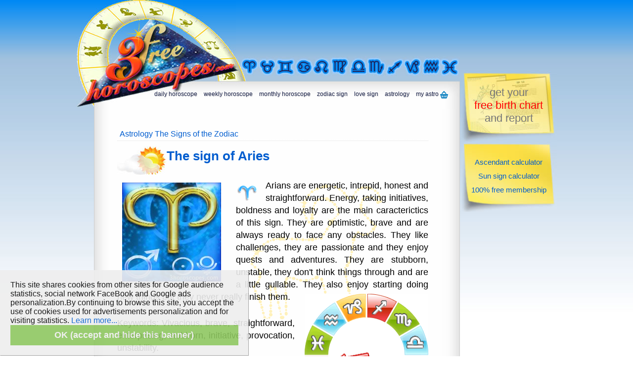

--- FILE ---
content_type: text/html;charset=iso-8859-1
request_url: http://www.3horoscopes.com/astrology-zodiac-sign-aries.html
body_size: 10013
content:
<!DOCTYPE HTML PUBLIC "-//W3C//DTD HTML 4.01 Transitional//EN" "http://www.w3.org/TR/html4/loose.dtd">
<html><!-- InstanceBegin template="/Templates/3horoscopes.com.dwt" codeOutsideHTMLIsLocked="false" -->
<head>
<!-- InstanceBeginEditable name="doctitle" -->
<title>Astrology zodiac sign Aries symbols astrological reading interpretation keywords</title>
<meta name="description" content="Free online 3 horoscopes, astrology of the zodiac sign: Aries. Reading andastrological interpretation of Aries. 100% free online astrology.">
<meta name="keywords" content="astrology aries, sign, zodiac, astro, aries, astrology, zodiacal, wheel, astral, symbol, symbolism, interpretation, reading, planet">
<meta name="copyright" content="Copyright (c) 2011-2026 3horoscopes.com ">
<link rel="canonical" href="https://www.3horoscopes.com/astrology-zodiac-sign-aries.html" />
<!-- InstanceEndEditable --> 
<meta http-equiv="Content-Type" content="text/html; charset=iso-8859-1" />
<meta name="viewport" content="width=970" />
<meta name="format-detection" content="telephone=no" />
<style type="text/css">
<!--
/* blank css */
html, body, div, span, applet, object, iframe,
h1, h2, h3, h4, h5, h6, p, blockquote, pre,
a, abbr, acronym, address, big, cite, code,
del, dfn, em, font, img, ins, kbd, q, s, samp,
small, strike, strong, sub, sup, tt, var,
dl, dt, dd, ol, ul, li,
fieldset, form, label, legend,
table, caption, tbody, tfoot, thead, tr, th, td {
	margin:0;
	border:0;
}
form { margin:0; }
table { border-spacing:0; }

body { font:12px Trebuchet MS, Tahoma, Helvetica, Arial; }

a:link { color:#005DCF; text-decoration:none;}
a:visited { color:#005DCF; text-decoration:none;}
a:hover { text-decoration:underline; color:#005DDF;}
a:active { text-decoration:underline; color:#f06;}

.T12 { font:12px Trebuchet MS, Tahoma, Verdana, Arial; }
.T13 { font:13px Trebuchet MS, Tahoma, Verdana, Arial; }
.T14 { font:14px Trebuchet MS, Tahoma, Verdana, Arial; }
.T14b { font:bold 14px Trebuchet MS, Tahoma, Arial Black, Verdana, Arial; }
.T15 { font:15px Trebuchet MS, Tahoma, Arial Black, Verdana, Arial; }
.Ta16 { font:bold 16px Tahoma, Verdana, Arial; }
.Ti   { font-style:italic;}
.TB   { font-weight:bold;}

.menuh { font:bold 18px Trebuchet MS, Arial, Helvetica, Verdana; text-align:left; color:#111; }
.menuh a:link { color:#111; text-decoration:none;}
.menuh a:visited { color:#444; text-decoration:none;}
.menuh a:hover { color:#000; text-decoration:underline;}

.nav { font:bold 14px Trebuchet MS, Arial, Helvetica, Verdana; text-align:left; color:#888; text-shadow:1px 1px 0 #e5e5e5; }
.nav a:link { color:#888; text-decoration:none;}
.nav a:visited { color:#888; text-decoration:none;}
.nav a:hover { color:#000; text-decoration:underline;}

.botom { font:bold 14px Trebuchet MS, Arial, Helvetica, Verdana; text-align:left; color:#333; }
.botom a:link { color:#333; text-decoration:none;}
.botom a:visited { color:#333; text-decoration:none;}
.botom a:hover { color:#000; text-decoration:underline;}

.mapho { cursor:pointer;}
.contenu {
	font:14px Lucida sans, Helvetica, Arial;
	text-align:left;
}
div.contenu {
	padding-top:10px; padding-bottom:8px;
	padding-left:32px; padding-right:64px;
	min-height:800px; max-width:775px;
}

.article {
	padding-left:0px; padding-top:10px; 
	font:16px Lucida sans, Helvetica, Arial;
	text-align:justify; line-height:22px;
}
div.article { text-align:justify; width:100%; }
.art2 { font-size:14px;  line-height:18px;}
a.arlk { color:#333; }

.comment { font:italic 12px Lucida sans, Helvetica, Arial; color:#999; line-height:16px; }
div.comment { padding-top:12px; }

.divr { float:right; clear:both; border:0; margin-left:20px; margin-top:6px; margin-bottom:4px; font:11px Arial; color:#555; text-align:center; }
.divl { float:left; clear:left; border:0; margin-right:20px; margin-top:6px; margin-bottom:4px; font:11px Arial; color:#555; text-align:center;  }
.imgr { float:right; margin:-5px;  padding-left:10px; }
.imgl { float:left; padding-right:10px; }
#pla { margin:-10px; margin-bottom:-9px;}
#mai { margin:-10px 2px -10px -9px; }
#out { border:1px outset #ddd; }

table.tnav { margin-top:50px; font:bold 18px Lucida sans, Helvetica, Arial; }
table.tnav a:link { color:#AACEE7; text-decoration:none;}
table.tnav a:visited { color:#AACEE7; text-decoration:none;}
table.tnav a:hover { text-decoration:underline; color:#005DCF;}
table.tnav a:active { text-decoration:underline; color:#f06;}

h1.titre {
	font:bold 26px Trebuchet MS, Tahoma, Arial Black, Arial;
	color:#0883E3;
	text-align:left; line-height:36px;
	padding:12px;
	padding-bottom:20px; padding-left:100px;
	background:url(images/_3horoscopes-sun.jpg) 0px +10px no-repeat;
}
h2.titre {
	font:bold 18px Trebuchet MS, Tahoma, Arial Black, Arial;
	color:#0883E3;
	text-align:left; line-height:28px;
	padding:12px;
	padding-top:24px;
	padding-bottom:8px; padding-left:64px;
	background:url(images/_3horoscopes-free.jpg) 0px +16px no-repeat;
	clear:left;
}
h3.titre {
	font:bold 14px Trebuchet MS, Tahoma, Arial Black, Arial;
	color:#0883E3;
	text-align:left; line-height:16px;
	padding-top:20px;
	padding-bottom:1px; padding-left:20px;
}

.entete {
	font: 16px Trebuchet MS, Tahoma, Arial Black, Arial;
	color:#0883E3;
	text-align:left; line-height:16px;
	padding:5px;
	border-bottom:1px dotted #ddd;
}

.red { color:red; }
#red { color:red; }
.gris { color:#b5b5b5; }

div.pub {
float:right; clear:both; 
width:338px; height:282px; 
font:10px Arial; 
background-color:#fff; 
margin-left:18px; margin-top:36px; margin-bottom:18px;
}

table.pit {
	width:196px; max-width:196px; height:143px; min-height:143px; 
	border:0; margin:0; padding:0;
	background:url(images/_3astrology1.jpg) no-repeat; 
	text-align:center; font:22px Trebuchet MS, Lucida sans, Helvetica, Arial; 
}

.pit td { vertical-align:middle; text-align:center; padding:4px; padding-left:14px; padding-right:12px; }
#pit2 {	background:url(images/_3astrology2.jpg) no-repeat; }
#pit3 {	background:url(images/_3astrology3.jpg) no-repeat;  font:16px Trebuchet MS, Lucida sans, Helvetica, Arial; }

/* entry */
.bte { 
 text-align:center; 
 font:12px Verdana, Helvetica, Arial; 
 background:url(http://www.3horoscopes.com/images/f_dgr_or_h900.jpg) repeat-x;
 border-radius:20px;
 padding:20px;
 margin:10px auto;
 box-shadow: 0 0 20px #222;
 border:1px outset #eee;
}

.tlogi { 
 padding-top:10px; padding-bottom:10px; text-align:left; 
 font:14px Trebuchet MS, Lucida Sans, Tahoma, Arial, Helvetica;
}
.tlogt { 
	font:bold 14px Trebuchet MS, Lucida Sans, Tahoma, Arial, Helvetica;
	background: -moz-linear-gradient(top, #55A7E9, #2C6095);
	background: -webkit-gradient(linear, center top, center bottom, from(#2C6095), to(#55A7E9));
	color:#FFFF00;
	background-color:#0066CC;
	padding-top:3px; padding-bottom:4px;
	-moz-border-radius:6px; -webkit-border-radius:6px; 
}

.cmmt { font:italic 11px Arial; color:#777; }

.clMnu { font:9px Trebuchet MS, Lucida sans, Helvetica, Arial; color:#999; }

.lin, .pwd, .ema { font:bold 15px Trebuchet MS, Lucida Sans, Tahoma, Arial, Helvetica; }
input.lin { border-radius:6px; box-shadow:0 4px 6px #888;  color:#0883E3; border:thin outset #0883E3; }

/* foot */
div.fout { 
	width:900px; max-width:900px; min-height:200px; 
	display:table;
	-moz-border-radius:10px; -webkit-border-radius:10px;
	box-shadow:inset 1px 1px 16px #ccc;
	background:#fcfcfc url(images/bb_fond.jpg) repeat-x;
	text-align:center;
	margin-top:16px;
}


.fbox {
	float:left;
	display:inline-block ;
	width:225px; max-width:225px;
	font:13px Trebuchet MS,Tahoma;
	text-shadow:-1px -1px 0 #eee, +1px +1px 0 #fff;
	color:#777;
	line-height:24px;
	text-align:left;
	border-collapse:collapse; 
}
.fbox a:link {		color:#777; text-decoration:none; }
.fbox a:visited {	color:#777; text-decoration:none; }
.fbox a:hover {		color:#0883E3; font-size:+1.05em; position: relative; top:-1px; left:-1px; -webkit-transition-duration:100ms; }
.fbox a:active {	color:#E31E30; font-size:+1.05em; position: relative; top: 1px; left: 1px; -webkit-transition-duration: 50ms; }

p.foutt { 
	text-align:left;
	padding-left:40px;
	margin-top:16px;
	padding-bottom:16px;
}



/* H */
a.suite {
 font:14px Lucida sans, Helvetica, Arial; font-weight:normal; font-style:italic;
 border:1px solid #f0f0f0; border-top:0; border-right:0;
 line-height:24px; margin-top:24px; margin-right:6px; 
 padding:6px; padding-left:20px; padding-right:20px; padding-top:3px;
 height:32px;
 background:url(images/dgd_blanc_2x150.jpg) repeat-x 0px -30px;
 -moz-border-radius:12px; -webkit-border-radius:12px; 
 text-align:left;
 color:#0883E3; text-shadow: 1px 1px 0 #fff; text-shadow: -1px -1px 0 #f0f0f0;
 cursor:pointer;
}
a:hover.suite  {
 background:url(images/dgd_blanc_2x150.jpg) repeat-x 0px -80px;
}

.cm { font:9px Arial; color:#555; }
table.hmta { 
 border:1px outset #ddd;
 margin-top:24px; margin-right:32px; 
 height:120px;
 max-width:275px;
 width:275px;
 background:url(images/dgd_blanc300.jpg) repeat-x;
 display:inline-block;
 -moz-border-radius:18px; -webkit-border-radius:18px; 
}
.hmta:hover{ url(images/dgd_blanc300.jpg) repeat-x 0px -15px; }

td.hmt {
 font:bold 15px Trebuchet MS, Tahoma, Arial, Helvetica;
 line-height:30px;
 text-align:left;
 padding-left:3px;
 padding-top:3px;
 margin:0;
}
.hmt a:link{ color:#0280E4; text-decoration:none;}
.hmt a:visited{ color:#0280E4; text-decoration:none;}
.hmt a:hover{ color:#f00; text-decoration:underline;}
.hmt a:active{ color:#ff0; position: relative; top: +1px; left: +5px;}
.hmt b { font-size:24px; }

td.hm {
 width:120px;
 max-width:120px;
}

.hi a img {
 margin:6px;
 margin-top:8px;
 width:100px;
 height:100px;
 border:1px inset #ddd;
}

#signe:hover{ background-color:#ff9; }

/* HH */

/* HQ */
.cmq { font:11px Arial; color:#555; }

td.hqt {
 font:bold 24px Trebuchet MS, Tahoma, Arial, Helvetica;
 line-height:30px;
 text-align:left;
 padding-left:3px;
 padding-top:3px;
 margin:0;
}
.hqt a:link{ color:#0280E4; text-decoration:none;}
.hqt a:visited{ color:#0280E4; text-decoration:none;}
.hqt a:hover{ color:#f00; text-decoration:underline;}
.hqt a:active{ color:#ff0; position: relative; top: +1px; left: +5px;}

/* HM */


/* dropDownMenu */
#navigation {
	margin:0;
	padding:0;
	clear:both;
	width:620px;
	height:28px;
	position:relative; top:-44px; left:+100px;
}
#astrologym {
	margin:0;
	padding:0;
	clear:both;
	width:150px;
	height:28px;
	z-index:500;
}
ul.nav-main,
ul.nav-main li {
	list-style: none;
	margin: 0;
	padding: 0;
	padding-top:3px;
}
ul.nav-main {
	position: relative;
	z-index:597;
	-moz-border-radius:8px; -webkit-border-radius:8px;
}
ul.nav-main:hover {
	background: -moz-linear-gradient(top, #78B0E6, #fff);
	background: -webkit-gradient(linear, center top, center bottom, from(#fff), to(#78B0E6));
	box-shadow: 3px 3px 4px rgba(0,0,0,.5);
}
ul.nav-main li:hover > ul {
	visibility: visible;
	background: -moz-linear-gradient(top, #55A7E9, #fff);
	background: -webkit-gradient(linear, center top, center bottom, from(#fff), to(#55A7E9));
	box-shadow: 3px 3px 4px rgba(0,0,0,.5);
	background-color:#fff;
	-moz-border-radius:8px; -webkit-border-radius:8px;
}

ul.nav-main li:hover {
	position: relative;
	z-index: 599;
	cursor: pointer;
	border-right:1px inset #eee;
}
ul.nav-main li {
	float:left;
	display:block;
    height:24px;
	font:12px Lucida, Trebuchet MS, Arial, Helvetica;
	text-shadow: 1px 1px 0 #ddd, -1px -1px 0 #fff;
}
ul.nav-main li a {
	display:block;
	padding: 4px 2px 0px 2px;
	text-align: left;
	height:24px;
	text-shadow: 1px 1px 0 #ddd, -1px -1px 0 #fff;
	text-decoration:none;
	text-indent: 5px;
	color:#192149;
}
ul.nav-main li a:hover {
	color:#00a; 
	background: -moz-linear-gradient(top, #55A7E9, #fff);
	background: -webkit-gradient(linear, center top, center bottom, from(#fff), to(#55A7E9));
	background-color:#fff;
	font:12px Lucida, Trebuchet MS, Arial, Helvetica;
}
ul.nav-main *.list {
	padding-right:4px;
}
ul.nav-sub {
	visibility: hidden;
	position: absolute;
	padding:0px;
	top:20px;
	left: 0;
	z-index: 598;
	border:3px outset #ddd;
}
ul.nav-sub img {
	border: 0;
	padding-right:10px;
}
ul.nav-sub li {
	list-style:none;
	display:block;
	padding: 0;
	height:35px;
	float: none;
	width:180px;
	border-bottom: 1px solid #555;
	background: none;
}
ul.nav-sub li a {
	list-style:none;
	display:block;
	padding: 7px 0px 7px 0px;
	height:20px;
	float: none;
	width:180px;
	font:bold 12px Trebuchet MS, Arial, Helvetica;
	text-shadow: 1px 1px 0 #ddd, -1px -1px 0 #fff;
	text-indent: 10px;
}
ul.nav-sub-sub {
	visibility: hidden;
	position: absolute;
	padding:0px;
	top:0px;
	left: 150px;
	z-index: 598;
	border:2px outset #ddd;
	background: -moz-linear-gradient(top, #55A7E9, #fff);
	background: -webkit-gradient(linear, center top, center bottom, from(#fff), to(#55A7E9));
	background-color:#fff;
}
ul.nav-sub-sub li {
	list-style:none;
	display:block;
	padding:0;
	height:35px;
	float: none;
	width:150px;
	border-bottom: 1px solid #bbb;
}
ul.nav-sub-sub li a {
	list-style:none;
	display:block;
	_padding: 7px 0px 7px 0px;
	height:25px;
	float: none;
	width:150px;
	background: none;
	font:bold 12px Trebuchet MS, Arial, Helvetica;
	text-shadow:1px 1px 0 #ddd, -1px -1px 0 #fff;
}
/* FinDropDownMenu */
-->
</style>
<script type="text/javascript">
<!--
function getById(id)
{	return document.getElementById ? document.getElementById(id) : (document.all ? document.all(id) : null);
}
function showC(myId)
{	var d; d=getById(myId).style.display;
	if(d!=''){ getById(myId).style.display='';}
	else{ getById(myId).style.display='none';}
}

// copyright
function noselection(target)
{	if(typeof target.onselectstart!="undefined")
	{	target.onselectstart=function(){ return false;}
		target.oncontextmenu=function(){ alert('All rights reserved. Reproduction in whole or in part without written permission is prohibited.'); return false;}
	}
	else if(typeof target.style.MozUserSelect!="undefined") target.style.MozUserSelect="none";
	else target.onmousedown=function(){return false;}
	target.style.cursor="default" ;
}

//-->
</script>
<!-- GA -->
<script async src="https://www.googletagmanager.com/gtag/js?id=G-M1BK61WRQP"></script>
<script>
  window.dataLayer = window.dataLayer || [];
  function gtag(){dataLayer.push(arguments);}
  gtag('js', new Date());

  gtag('config', 'G-M1BK61WRQP');
</script>
<!-- GA -->
</head>
<body leftmargin="0" topmargin="0" marginwidth="0" marginheight="0" style="background:url(images/_3horoscopes_bg.jpg) repeat;">
<map name="horo" class="mapho">
  <area shape="rect" coords="0,0,118,57" 	alt="free horoscopes"    		title="index horoscopes"		href="index.php">
  <area shape="rect" coords="118,4,154,40" 	alt="Aries daily Horoscope"    	title="Zodiac sign Aries"		href="free-daily-horoscope-aries.html">
  <area shape="rect" coords="152,4,189,40"  alt="Taurus daily Horoscope"  	title="Zodiac sign Taurus"		href="free-daily-horoscope-taurus.html">
  <area shape="rect" coords="188,4,227,40"	alt="Gemini daily Horoscope"  	title="Zodiac sign Gemini"		href="free-daily-horoscope-gemini.html">
  <area shape="rect" coords="227,4,262,40"  alt="Cancer daily Horoscope"  	title="Zodiac sign Cancer"		href="free-daily-horoscope-cancer.html"> 
  <area shape="rect" coords="260,4,300,40"  alt="Leo daily Horoscope"     	title="Zodiac sign Leo"			href="free-daily-horoscope-leo.html">
  <area shape="rect" coords="299,4,336,40"  alt="Virgo daily Horoscope"   	title="Zodiac sign Virgo"		href="free-daily-horoscope-virgo.html">
  <area shape="rect" coords="336,4,374,40"  alt="Libra daily Horoscope"   	title="Zodiac sign Libra"		href="free-daily-horoscope-libra.html">
  <area shape="rect" coords="372,4,409,40"  alt="Scorpio daily Horoscope" 	title="Zodiac sign Scorpio"		href="free-daily-horoscope-scorpio.html">
  <area shape="rect" coords="409,4,447,40"  alt="Sagittarius daily Horoscope" title="Zodiac sign Sagittarius"	href="free-daily-horoscope-sagittarius.html">
  <area shape="rect" coords="446,4,483,40"  alt="Capricorn daily Horoscope"	title="Zodiac sign Capricorn"	href="free-daily-horoscope-capricorn.html">
  <area shape="rect" coords="481,4,520,40"  alt="Aquarius daily Horoscopeu"	title="Zodiac sign Aquarius"	href="free-daily-horoscope-aquarius.html">
  <area shape="rect" coords="520,4,560,40"	alt="Pisces daily Horoscope"	title="Zodiac sign Pisces"		href="free-daily-horoscope-pisces.html">
</map>
<center>

<table width="970" heigth="220" border="0" cellpadding="0" cellspacing="0" style="border:0; margin:0; padding:0;" align="center" hspace="0" vspace="0">
<tr>
 <td width="215" height="220" rowspan="3" align="right" valign="bottom" style="border:0;"><a href="index.php"><img src="images/_3horoscopes.jpg" alt="3horoscopes.com" width="215" height="220" border="0" align="top"></a></td>
 <td height="114" colspan="2" align="left" valign="middle" style="border:0; background:url(images/_freehoroscopes.jpg) no-repeat 0px +1px;">
  <!-- PUB1H -->
  <!-- PUB TOURNANTE -->
<!-- google 728x90 05/20 -->
<script async src="https://pagead2.googlesyndication.com/pagead/js/adsbygoogle.js"></script>
<!-- 202005 728x90 -->
<ins class="adsbygoogle"
     style="display:inline-block;width:728px;height:90px"
     data-ad-client="ca-pub-3808308638997682"
     data-ad-slot="8291280456"></ins>
<script>
     (adsbygoogle = window.adsbygoogle || []).push({});
</script>
<!-- google 728x90 05/20 -->

<!-- PUB TOURNANTE -->
  <!-- PUB1H -->
 </td>
 </tr>
 <tr>
  <td width="560" height="57" align="left" valign="top" style="border:0;"><img src="images/_3-horoscopes.jpg" alt="free horoscopes" width="560" height="57" border="0" align="top" usemap="#horo"></td>
  <td width="196" rowspan="4" align="center" valign="top" style="border:0; padding-top:28px;">
	
<!-- MENUS STANDARDS -->

	
<table class="pit" cellpadding="20" cellspacing="20"><tr><td>
 <a href="free-birth-chart-astrology.php" style="font:22px Trebuchet MS, Lucida sans, Helvetica, Arial; color:#777;text-shadow:none;">get your<br><span class="red">free birth chart</span><br>and report</a>
</td></tr></table>

<table class="pit" id="pit2"><tr><td style="font-size:15px; line-height:28px;">
 <a href="astrology-ascendant-sign-calculator.php">Ascendant calculator </a><br>
 <a href="astrology-sun-sign-decan-calculator.php">Sun sign calculator</a> <br>
 <a href="free-birth-chart-membership.php">100% free membership</a> <br>
</td></tr></table>


	


	<div style="padding:12px;"></div>
	<!-- PUB2V -->
	<!-- PUB TOURNANTE -->
<!-- google AdSense 160x600 05/20 -->
<script async src="https://pagead2.googlesyndication.com/pagead/js/adsbygoogle.js"></script>
<!-- 202005 160x600 -->
<ins class="adsbygoogle"
     style="display:inline-block;width:160px;height:600px"
     data-ad-client="ca-pub-3808308638997682"
     data-ad-slot="1933206921"></ins>
<script>
     (adsbygoogle = window.adsbygoogle || []).push({});
</script>
<!-- google AdSense 160x600 05/20 -->
<!-- PUB TOURNANTE -->
	<!-- PUB2V -->
	<!-- PUB ETUDES -->
	<div style="padding:14px;"></div>
<style type="text/css">
<!--
.T17 { font:17px Trebuchet MS, Tahoma, Verdana, Arial; }
.b { font-weight:bold; }

table.pubt { font: 13px Helvetica, Arial; background:url(images/f_dgr_or_h600.jpg) repeat-x; border:1px outset #06c; text-align:left; -moz-border-radius:8px; -webkit-border-radius:8px; width:150px; }
td.pubth { text-align:center; color:#fff; padding-top:2px; padding-bottom:4px; }
td.pubtc { padding-left:6px; padding-right:3px; padding-bottom:7px; text-align:left; }
.nb { color:#999; font-style:italic; } 
.nb a {color:#999; }
//-->
</style>
<!-- PUB -->
<div style="-moz-border-radius: 9px 9px 9px 9px; -webkit-border-radius: 9px 9px 9px 9px; border-radius: 9px 9px 9px 9px; box-shadow: 5px 5px 16px #bbb; background-color:#fff; width:150px;">
<table cellspacing="0" cellpadding="0" class="pubt" >
 <tr>
  <td align="center" class="pubth"><a href="astrology-report.php" title="Click here to view all astrological reports available" style="color:#aaa;">get your<br>PERSONALIZED<br>reports</a></td>
 </tr>
<tr>
 <td class="pubtc">
  <a href="astrology-report-natal-chart.php" title="analysis of the character from your natal chart" class="T12 b">
  <img src="images/i_natal.gif" alt="birth chart" width="16" height="16" border="0" align="absmiddle"> Natal Report</a><br>
   Your personality based on the analysis of your natal chart.<br>
   <a href="astrology-report-karmic-chart.php" title="Natal Report + Karmic astrology analysis" class="T12 b">
   <img src="images/i_karmique.gif" alt="theme karmique" width=16 height=16 border="0" align="absmiddle"> Karmic Report</a><br>
   The <a href="astrology-report-natal-chart.php" title="analysis of the character from your natal chart">Natal Report</a> completed with the analysis of your karmic indexes (Lunar nodes, Dark Moon, retrograde planets and part of fortune).<br>
   <div style="padding:2px;"></div>
   <a href="astrology-report-synastry.php" title="Analysis of the comparison of 2 astrological charts of your couple according the zodiacal positions and inter-planetary aspects" class="T12 b">
   <img src="images/i_synastrie.gif" alt="Synastry" width=16 height=16 border="0" align="absmiddle"> Synastry</a><br>
   The comparative analysis of both charts in your relationship.<br>
   <div style="padding:2px;"></div>
   <a href="astrology-report-transits-forecasts.php" title="Your astrology Forecasts dated with the analysis of your planetary transits" class="T12 b">
   <img src="images/i_transits.gif" alt="transits" width=16 height=16 border="0" align=absmiddle> Forecasts Transits</a><br>
   Your astrology forecasts dated from the analysis of your planetary transits.<br>
   <div style="padding:2px;"></div>
   <a href="astrology-report-solar-return-forecasts.php" title="Your annual astrology forecasts based on the analysis of birthday and natal charts" class="T12 b">
   <img src="images/i_revolution.gif" alt="solar return" width=16 height=16 border="0" align=absmiddle> Solar return</a><br>
   Your annual astrology forecasts from the analysis of birthday and natal charts.
  </td>
 </tr>
</table>
</div>
<!-- PUB -->
	<!-- PUB ETUDES -->
  </td>
 </tr>
 <tr>
  <td height="49" align="center" valign="top" style="border:0; background:#fff url(images/_free-horoscopes.jpg) no-repeat top right;"> 
  </td>
  </tr>
 <tr>
  <td colspan="2" align="left" valign="top" style="background: url(images/_3horoscopes-p.jpg) repeat-y +35px; padding-left:50px;">
  <!-- MENU H --> 
    <ul id="navigation" class="nav-main">
      <li class="list"><a href="free-daily-horoscope.html">daily horoscope</a>
        <ul class="nav-sub">
          <li><a href="free-daily-horoscope-aries.html">		<img src="images/16/BEL.gif" alt="Sign of Aries" width="16" height="16" border="0" align="bottom"> Aries</a>		</li>
          <li><a href="free-daily-horoscope-taurus.html">	<img src="images/16/TAU.gif" alt="Sign of Taurus" width="16" height="16" border="0" align="bottom"> Taurus</a></li>
          <li><a href="free-daily-horoscope-gemini.html">	<img src="images/16/GEM.gif" alt="Sign of Gemini" width="16" height="16" border="0" align="bottom"> Gemini</a></li>
          <li><a href="free-daily-horoscope-cancer.html">	<img src="images/16/CAN.gif" alt="Sign of Cancer" width="16" height="16" border="0" align="bottom"> Cancer</a></li>
          <li><a href="free-daily-horoscope-leo.html">		<img src="images/16/LIO.gif" alt="Sign of Leo" width="16" height="16" border="0" align="bottom"> Leo</a></li>
          <li><a href="free-daily-horoscope-virgo.html">		<img src="images/16/VIE.gif" alt="Sign of Virgo" width="16" height="16" border="0" align="bottom"> Virgo</a></li>
          <li><a href="free-daily-horoscope-libra.html">		<img src="images/16/BAL.gif" alt="Sign of Libra" width="16" height="16" border="0" align="bottom"> Libra</a></li>
          <li><a href="free-daily-horoscope-scorpio.html">	<img src="images/16/SCO.gif" alt="Sign of Scorpio" width="16" height="16" border="0" align="bottom"> Scorpio</a></li>
          <li><a href="free-daily-horoscope-sagittarius.html"><img src="images/16/SAG.gif" alt="Sign of Sagittarius" width="16" height="16" border="0" align="bottom"> Sagittarius</a></li>
          <li><a href="free-daily-horoscope-capricorn.html">	<img src="images/16/CAP.gif" alt="Sign of Capricorn" width="16" height="16" border="0" align="bottom"> Capricorn</a></li>
          <li><a href="free-daily-horoscope-aquarius.html">	<img src="images/16/VER.gif" alt="Sign of Aquarius" width="16" height="16" border="0" align="bottom"> Aquarius</a></li>
          <li><a href="free-daily-horoscope-pisces.html">	<img src="images/16/POI.gif" alt="Sign of Pisces" width="16" height="16" border="0" align="bottom"> Pisces</a></li>
        </ul>
      </li>
      <li class="list"><a href="weekly-free-horoscope.html">weekly horoscope</a>
        <ul class="nav-sub">
          <li><a href="weekly-horoscope-aries.html">		<img src="images/16/BEL.gif" alt="Sign of Aries" width="16" height="16" border="0" align="bottom"> Aries</a></li>
          <li><a href="weekly-horoscope-taurus.html">	<img src="images/16/TAU.gif" alt="Sign of Taurus" width="16" height="16" border="0" align="bottom"> Taurus</a></li>
          <li><a href="weekly-horoscope-gemini.html">	<img src="images/16/GEM.gif" alt="Sign of Gemini" width="16" height="16" border="0" align="bottom"> Gemini</a></li>
          <li><a href="weekly-horoscope-cancer.html">	<img src="images/16/CAN.gif" alt="Sign of Cancer" width="16" height="16" border="0" align="bottom"> Cancer</a></li>
          <li><a href="weekly-horoscope-leo.html">		<img src="images/16/LIO.gif" alt="Sign of Leo" width="16" height="16" border="0" align="bottom"> Leo</a></li>
          <li><a href="weekly-horoscope-virgo.html">		<img src="images/16/VIE.gif" alt="Sign of Virgo" width="16" height="16" border="0" align="bottom"> Virgo</a></li>
          <li><a href="weekly-horoscope-libra.html">		<img src="images/16/BAL.gif" alt="Sign of Libra" width="16" height="16" border="0" align="bottom"> Libra</a></li>
          <li><a href="weekly-horoscope-scorpio.html">	<img src="images/16/SCO.gif" alt="Sign of Scorpio" width="16" height="16" border="0" align="bottom"> Scorpio</a></li>
          <li><a href="weekly-horoscope-sagittarius.html"><img src="images/16/SAG.gif" alt="Sign of Sagittarius" width="16" height="16" border="0" align="bottom"> Sagittarius</a></li>
          <li><a href="weekly-horoscope-capricorn.html">	<img src="images/16/CAP.gif" alt="Sign of Capricorn" width="16" height="16" border="0" align="bottom"> Capricorn</a></li>
          <li><a href="weekly-horoscope-aquarius.html">	<img src="images/16/VER.gif" alt="Sign of Aquarius" width="16" height="16" border="0" align="bottom"> Aquarius</a></li>
          <li><a href="weekly-horoscope-pisces.html">	<img src="images/16/POI.gif" alt="Sign of Pisces" width="16" height="16" border="0" align="bottom"> Pisces</a></li>
        </ul>
      </li>
      <li class="list"><a href="monthly-free-horoscope.html">monthly horoscope</a>
        <ul class="nav-sub">
          <li><a href="monthly-horoscope-aries.html">	<img src="images/16/BEL.gif" alt="Sign of Aries" width="16" height="16" border="0" align="bottom"> Aries</a></li>
          <li><a href="monthly-horoscope-taurus.html">	<img src="images/16/TAU.gif" alt="Sign of Taurus" width="16" height="16" border="0" align="bottom"> Taurus</a></li>
          <li><a href="monthly-horoscope-gemini.html">	<img src="images/16/GEM.gif" alt="Sign of Gemini" width="16" height="16" border="0" align="bottom"> Gemini</a></li>
          <li><a href="monthly-horoscope-cancer.html">	<img src="images/16/CAN.gif" alt="Sign of Cancer" width="16" height="16" border="0" align="bottom"> Cancer</a></li>
          <li><a href="monthly-horoscope-leo.html">		<img src="images/16/LIO.gif" alt="Sign of Leo" width="16" height="16" border="0" align="bottom"> Leo</a></li>
          <li><a href="monthly-horoscope-virgo.html">	<img src="images/16/VIE.gif" alt="Sign of Virgo" width="16" height="16" border="0" align="bottom"> Virgo</a></li>
          <li><a href="monthly-horoscope-libra.html">	<img src="images/16/BAL.gif" alt="Sign of Libra" width="16" height="16" border="0" align="bottom"> Libra</a></li>
          <li><a href="monthly-horoscope-scorpio.html">	<img src="images/16/SCO.gif" alt="Sign of Scorpio" width="16" height="16" border="0" align="bottom"> Scorpio</a></li>
          <li><a href="monthly-horoscope-sagittarius.html"><img src="images/16/SAG.gif" alt="Sign of Sagittarius" width="16" height="16" border="0" align="bottom"> Sagittarius</a></li>
          <li><a href="monthly-horoscope-capricorn.html"><img src="images/16/CAP.gif" alt="Sign of Capricorn" width="16" height="16" border="0" align="bottom"> Capricorn</a></li>
          <li><a href="monthly-horoscope-aquarius.html">	<img src="images/16/VER.gif" alt="Sign of Aquarius" width="16" height="16" border="0" align="bottom"> Aquarius</a></li>
          <li><a href="monthly-horoscope-pisces.html">	<img src="images/16/POI.gif" alt="Sign of Pisces" width="16" height="16" border="0" align="bottom"> Pisces</a></li>
        </ul>
      </li>
      <li class="list"><a href="astrology-zodiac.html">zodiac sign</a>
        <ul class="nav-sub">
          <li><a href="astrology-zodiac-sign-aries.html">	<img src="images/16/BEL.gif" alt="Sign of Aries" width="16" height="16" border="0" align="bottom"> Aries</a></li>
          <li><a href="astrology-zodiac-sign-taurus.html">	<img src="images/16/TAU.gif" alt="Sign of Taurus" width="16" height="16" border="0" align="bottom"> Taurus</a></li>
          <li><a href="astrology-zodiac-sign-gemini.html">	<img src="images/16/GEM.gif" alt="Sign of Gemini" width="16" height="16" border="0" align="bottom"> Gemini</a></li>
          <li><a href="astrology-zodiac-sign-cancer.html">	<img src="images/16/CAN.gif" alt="Sign of Cancer" width="16" height="16" border="0" align="bottom"> Cancer</a></li>
          <li><a href="astrology-zodiac-sign-leo.html">		<img src="images/16/LIO.gif" alt="Sign of Leo" width="16" height="16" border="0" align="bottom"> Leo</a></li>
          <li><a href="astrology-zodiac-sign-virgo.html">	<img src="images/16/VIE.gif" alt="Sign of Virgo" width="16" height="16" border="0" align="bottom"> Virgo</a></li>
          <li><a href="astrology-zodiac-sign-libra.html">	<img src="images/16/BAL.gif" alt="Sign of Libra" width="16" height="16" border="0" align="bottom"> Libra</a></li>
          <li><a href="astrology-zodiac-sign-scorpio.html">	<img src="images/16/SCO.gif" alt="Sign of Scorpio" width="16" height="16" border="0" align="bottom"> Scorpio</a></li>
          <li><a href="astrology-zodiac-sign-sagittarius.html"><img src="images/16/SAG.gif" alt="Sign of Sagittarius" width="16" height="16" border="0" align="bottom"> Sagittarius</a></li>
          <li><a href="astrology-zodiac-sign-capricorn.html"><img src="images/16/CAP.gif" alt="Sign of Capricorn" width="16" height="16" border="0" align="bottom"> Capricorn</a></li>
          <li><a href="astrology-zodiac-sign-aquarius.html">	<img src="images/16/VER.gif" alt="Sign of Aquarius" width="16" height="16" border="0" align="bottom"> Aquarius</a></li>
          <li><a href="astrology-zodiac-sign-pisces.html">	<img src="images/16/POI.gif" alt="Sign of Pisces" width="16" height="16" border="0" align="bottom"> Pisces</a></li>
        </ul>
        </li>
        <li class="list"><a href="astrology-love-compatibility.html">love sign</a>
         <ul class="nav-sub">
          <li><a href="astrology-love-compatibility-aries.html">		<img src="images/16/BEL.gif" alt="Sign of Aries" width="16" height="16" border="0" align="bottom"> Aries with &hellip;</a></li>
          <li><a href="astrology-love-compatibility-taurus.html">	<img src="images/16/TAU.gif" alt="Sign of Taurus" width="16" height="16" border="0" align="bottom"> Taurus with &hellip;</a></li>
          <li><a href="astrology-love-compatibility-gemini.html">	<img src="images/16/GEM.gif" alt="Sign of Gemini" width="16" height="16" border="0" align="bottom"> Gemini with &hellip;</a></li>
          <li><a href="astrology-love-compatibility-cancer.html">	<img src="images/16/CAN.gif" alt="Sign of Cancer" width="16" height="16" border="0" align="bottom"> Cancer with &hellip;</a></li>
          <li><a href="astrology-love-compatibility-leo.html">		<img src="images/16/LIO.gif" alt="Sign of Leo" width="16" height="16" border="0" align="bottom"> Leo with &hellip;</a></li>
          <li><a href="astrology-love-compatibility-virgo.html">		<img src="images/16/VIE.gif" alt="Sign of Virgo" width="16" height="16" border="0" align="bottom"> Virgo with &hellip;</a></li>
          <li><a href="astrology-love-compatibility-libra.html">		<img src="images/16/BAL.gif" alt="Sign of Libra" width="16" height="16" border="0" align="bottom"> Libra with &hellip;</a></li>
          <li><a href="astrology-love-compatibility-scorpio.html">	<img src="images/16/SCO.gif" alt="Sign of Scorpio" width="16" height="16" border="0" align="bottom"> Scorpio with &hellip;</a></li>
          <li><a href="astrology-love-compatibility-sagittarius.html"><img src="images/16/SAG.gif" alt="Sign of Sagittarius" width="16" height="16" border="0" align="bottom"> Sagittarius with &hellip;</a></li>
          <li><a href="astrology-love-compatibility-capricorn.html">	<img src="images/16/CAP.gif" alt="Sign of Capricorn" width="16" height="16" border="0" align="bottom"> Capricorn with &hellip;</a></li>
          <li><a href="astrology-love-compatibility-aquarius.html">	<img src="images/16/VER.gif" alt="Sign of Aquarius" width="16" height="16" border="0" align="bottom"> Aquarius with &hellip;</a></li>
          <li><a href="astrology-love-compatibility-pisces.html">	<img src="images/16/POI.gif" alt="Sign of Pisces" width="16" height="16" border="0" align="bottom"> Pisces with &hellip;</a></li>
         </ul>
        </li>
		<li class="list"><a href="astrology.html">astrology</a>
		 <ul class="nav-sub">
          <li><a href="astrology-planets.html">Planets</a>
		  <ul class="nav-sub-sub">
		   <li><a href="astrology-planet-sun.html">		<img src="images/16/SOL.gif" alt="Sun" width="16" height="16" border="0" align="bottom">The Sun</a></li>
		   <li><a href="astrology-planet-moon.html">		<img src="images/16/LUN.gif" alt="moon" width="16" height="16" border="0" align="bottom">The Moon</a></li>
		   <li><a href="astrology-planet-mercury.html">	<img src="images/16/MER.gif" alt="mercury" width="16" height="16" border="0" align="bottom">Mercury</a></li>
		   <li><a href="astrology-planet-venus.html">	<img src="images/16/VEN.gif" alt="venus" width="16" height="16" border="0" align="bottom">Venus</a></li>
		   <li><a href="astrology-planet-mars.html">		<img src="images/16/MAR.gif" alt="mars" width="16" height="16" border="0" align="bottom">Mars</a></li>
		   <li><a href="astrology-planet-jupiter.html">	<img src="images/16/JUP.gif" alt="jupiter" width="16" height="16" border="0" align="bottom">Jupiter</a></li>
		   <li><a href="astrology-planet-saturn.html">	<img src="images/16/SAT.gif" alt="Saturn" width="16" height="16" border="0" align="bottom">Saturn</a></li>
		   <li><a href="astrology-planet-uranus.html">	<img src="images/16/URA.gif" alt="Uranus" width="16" height="16" border="0" align="bottom">Uranus</a></li>
		   <li><a href="astrology-planet-neptune.html">	<img src="images/16/NEP.gif" alt="Neptune" width="16" height="16" border="0" align="bottom">Neptune</a></li>
		   <li><a href="astrology-planet-pluto.html">	<img src="images/16/PLU.gif" alt="Pluto" width="16" height="16" border="0" align="bottom">Pluto</a></li>
		  </ul>
          </li>
          <li><a href="astrology-rising-sign-houses.php">Rising sign &amp; Houses</a></li>
          <li><a href="astrology-elements-modality.php">Elements &amp; modes</a></li>
          <li><a href="astrology-planetary-aspects.php">Planetary aspects</a></li>
          <li><a href="astrology-chart-wheel.php">Astrological charts</a></li>
          <li><a href="astrology-forecasts.php">Astrology forecasts</a></li>
          <li><a href="astrology-comparison-synastry.php">Comparison &amp; relationship</a></li>
          <li><a href="astrology-consultation-online.php">Astrology consultation</a></li>
          <li><a href="astrology-sun-sign-decan-calculator.php">Free Sun sign calculator</a></li>
          <li><a href="astrology-ascendant-sign-calculator.php">Free Ascendant calculator</a></li>
          <li><a href="free-birth-chart-astrology.php">Free birth chart &amp; report</a></li>
          <li><a href="free-birth-chart-membership.php"><img src="images/i_theme_natal.gif" alt="my charts" width="16" height="16" border="0" align="bottom"> My birth charts</a></li>
        </ul>
       </li>
	   <li class="list">
	    <a href="astrology-online-shop.php">my astro <img src="images/my_cart.gif" alt="my charts" width="16" height="16" border="0" align="top"></a>
		<ul class="nav-sub">
		 <li><a href="astrology-online-shop.php"><img src="images/my_cart.gif" alt="my charts" width="16" height="16" border="0" align="bottom">my cart</a></li>
		 <li><a href="free-birth-chart-list.php"><img src="images/i_theme_natal.gif" alt="my charts" width="16" height="16" border="0" align="bottom">my charts &amp; reports</a></li>
		 <li><a href="astrology-online-shop-customer-area.php"><img src="images/my_account.gif" alt="my account" width="16" height="16" border="0" align="bottom">my customer area</a></li>
		 <li><a href="3horosopes_astroquick_email.php"><img src="images/contact.gif" alt="contact" width="16" height="16" border="0" align="bottom">contact</a></li>
		</ul>
	   </li>
    </ul>
  <!-- fin MENU H -->
  <div class="contenu" id="cont">
<!-- InstanceBeginEditable name="PAGE" -->
<map name="zodiaque" class="mapho">
<area shape="poly" coords="-3,125,46,125,53,158,8,186"		alt="zodiac sign Aries"			title="Aries"		href="astrology-zodiac-sign-aries.html">		
<area shape="poly" coords="56,163,81,188,55,232,12,191"		alt="zodiac sign Taurus"		title="Taurus"		href="astrology-zodiac-sign-taurus.html">	
<area shape="poly" coords="83,191,120,201,125,253,58,237"	alt="zodiac sign Gemini"		title="Gemini"		href="astrology-zodiac-sign-gemini.html">	
<area shape="poly" coords="187,237,125,250,125,200,158,191" alt="zodiac sign Cancer"		title="Cancer"		href="astrology-zodiac-sign-cancer.html">	
<area shape="poly" coords="190,165,235,189,191,234,166,192" alt="zodiac sign Leo"			title="Leo"			href="astrology-zodiac-sign-leo.html">		
<area shape="poly" coords="202,125,252,123,235,186,193,158" alt="zodiac sign Virgo"			title="Virgo"		href="astrology-zodiac-sign-virgo.html">		
<area shape="poly" coords="235,57,252,119,202,119,193,85"	alt="zodiac sign Libra"			title="Libra"		href="astrology-zodiac-sign-libra.html">		
<area shape="poly" coords="188,12,232,53,188,82,160,55"		alt="zodiac sign Scorpio"		title="Scorpio"		href="astrology-zodiac-sign-scorpio.html">	
<area shape="poly" coords="123,-1,183,10,160,55,125,46"		alt="zodiac sign Sagittarius"	title="Sagittarius"	href="astrology-zodiac-sign-sagittarius.html">
<area shape="poly" coords="57,10,121,0,123,45,83,55"		alt="zodiac sign Capricorn"		title="Capricorn"	href="astrology-zodiac-sign-capricorn.html">	
<area shape="poly" coords="12,56,57,10,82,56,57,82"			alt="zodiac sign Aquarius"		title="Aquarius"	href="astrology-zodiac-sign-aquarius.html">	
<area shape="poly" coords="8,57,53,83,45,120,0,120"			alt="zodiac sign Pisces"		title="Pisces"		href="astrology-zodiac-sign-pisces.html">
</map>

<!-- PAGE -->
<p class="entete">
<a href="astrology-zodiac.html" title="astrological signs">Astrology The Signs of the Zodiac</a> <noscript>Aries</noscript>
</p>
<h1 class="titre"><a href="http://www.3horoscopes.com/astrology-zodiac-sign-aries.html" title="Astrology and the Zodiac wheel">The sign of Aries</a></h1>

<div class="article" style="background:url(images/sign-of-aries.gif) no-repeat +250px +10px; font-size:18px; line-height:25px;">

<div class="divl" style="width:220px;">
<img src="images/astrology-sign-aries.jpg" width="200" height="200" border="0" alt="Aries">
<div class="hmti">
ARIES (21 march-21 april)
</div>
</div>

<img src="images/s/BEL.gif" alt="symbol of Aries" width="50" height="50" border="0" align="top" class="imgl">Arians are energetic, intrepid, honest and straightforward. Energy, taking initiatives, boldness and loyalty are the main caracterictics of this sign. They are optimistic, brave and are always ready to face any obstacles. They like challenges, they are passionate and they enjoy quests and adventures. They are stubborn, unstable, they don't think things through and are a little gullable. They also enjoy starting doing new things but they never really finish them.


<div class="divr" style="width:250px;">
<img src="images/astrology-zodiac-aries.gif" alt="zodiac sign" width="250" height="250" border="0" align="top" usemap="#zodiaque">
</div>

<div style="padding:14px;"></div>
Keywords: 
Vivacious, brave, straightforward, enterprising, stubborn, initiative, provocation, unstability. 

<br>
Qualities:
Honesty and courage.

<br>
Flaws:
Inconstance, provocation.

<br>
Aries corresponds with the head, forehead and nose.

<br>
Color:
Bright red.

<br>
Planet :
<a href="astrology-planet-mars.html">Mars</a> (with the <a href="astrology-planet-sun.html">Sun</a> and <a href="astrology-planet-pluto.html">Pluto</a>)

<br>
<a href="astrology-elements-modality.php" class="arlk">Polarity:</a>
Masculine, 
<a href="astrology-elements-modality.php" class="arlk">element:</a> 
Fire, 
<a href="astrology-elements-modality.php" class="arlk">modality</a>:  
Cardinale. 

</div>

<div style="padding:9px;"></div>

<!-- PUB3 -->
<div class="pub">
<!-- PUB TOURNANTE (dernière à s'afficher ds lhg) -->
<!-- google AdSense 336x280 05/20 -->
<script async src="https://pagead2.googlesyndication.com/pagead/js/adsbygoogle.js"></script>
<!-- 202005 336x280 -->
<ins class="adsbygoogle"
     style="display:inline-block;width:336px;height:280px"
     data-ad-client="ca-pub-3808308638997682"
     data-ad-slot="8143392053"></ins>
<script>
     (adsbygoogle = window.adsbygoogle || []).push({});
</script>
<!-- google AdSense 336x280 05/20 -->

<!-- PUB TOURNANTE -->
</div>
<!-- PUB3 -->

<!-- COMPLEMENTS -->
<h2 class="titre">Does your sign determine your personality ?</h2>
<div class="article art2"><i>
Of course the 12 signs can only determine 12 tendencies... it reduces the possibility of finding the specificities of your personality !
And even though people with a similar astrological sign may have a lot in common, it is still impossible to figure out someone's personality based on their solar sign only.
We have to know that astrology partially deals with solar signs. 
Indeed besides the Sun and the Moon there are dozens of other elements in the birth chart: planets, aspects, houses, astronomical points, etc.
When it comes to probabilities and statistics, there are not only 12 combinations but billions in the birth chart !
A birth chart is unique, it can change every minute.
That's why it helps experienced astrologers make sure they know well about people's personalities !
</i>
</div>

<h2 class="titre">Mars is the planet of Aries</h2>
Symbol of strength and action, Mars is connected to our energy, our courage but also to our aggressiveness...
<a href="astrology-planet-mars.html" class="suite">more about the planet Mars</a>
<h2 class="titre">Aries and love</h2>
Passionate but wing burning love ?
<a href="astrology-love-compatibility-aries.html" class="suite">discover Aries and it's astrological compatibility</a>

<h2 class="titre">How many planets do i have in Aries ? </h2>
You will discover it with your birth <a href="astrology-chart-wheel.php" class="arlk">chart</a> while getting your <a href="free-birth-chart-astrology.php">free birth chart report</a>.
<a href="free-birth-chart-astrology.php" class="suite">birth chart calculator with planets in signs...</a>
<!-- COMPLEMENTS -->


<!-- NAVIGATION -->
<table width="100%" cellspacing="0" cellpadding="0" align="center" class="tnav">
 <tr>
  <td width="33%" align="left">
   <a href="astrology-zodiac-sign-pisces.html">
   <img src="images/_3horoscopes-previous.jpg" alt="3horoscopes 100% free p" width="160" height="150" border="0" align="top"><br>
   sign of Pisces
   </a>
  </td>
  <td align="center">
   <a href="astrology-zodiac.html">
   <img src="images/_3horoscopes-nav.jpg" alt="Astrology free 3horoscopes nav" width="160" height="150" border="0" align="top"><br>
   the 12 signs of the zodiac
   </a>
  </td>
  <td width="33%" align="right">
   <a href="astrology-zodiac-sign-taurus.html">
   <img src="images/_3horoscopes-next.jpg" alt="3horoscopes 100% free n" width="160" height="150" border="0" align="top"><br>
   sign of Taurus
   </a>
  </td>
 </tr>
</table>
<!-- NAVIGATION -->

</div>
<!-- PAGE -->

<!-- InstanceEndEditable -->
  </div>
  </td>
  </tr>
 <tr>
  <td colspan="2" height="33" valign="bottom" style="background: url(images/_3horoscopes-pb.jpg) no-repeat +35px;">&nbsp;</td>
  </tr>
</table>

<!-- FOOTER -->
<div class="fout" style="">
 <div class="fbox">
	<p class="foutt">
	<a href="3horoscopes.php" title="learn more about us"> WHO ARE WE ?</a><br>
	<a href="3horosopes_astroquick_email.php">contact us</a><br>
	<a href="http://www.facebook.com/3horoscopes" target="_blank"><img src="images/fb.jpg" alt="facebook" width="36" height="36" border="0" align="middle" style="-moz-border-radius:8px; -webkit-border-radius:8px; "> join us</a><br>
	<a href="free-astrology-web-link.php">links and partners</a><br>
	</p>
 </div>
 <div class="fbox">
	<p class="foutt">
	<a href="index.php" title="">HOROSCOPES</a> & <a href="astrology.html" title="">ASTROLOGY</a><br>
	<a href="free-birth-chart-astrology.php" title="">free birth chart</a><br>
	<a href="astrology-report.php" title="">astrology reports</a><br>
	<a href="free-birth-chart-list.php" title="">my charts</a><br>
	</p>
 </div>
 <div class="fbox">
	<p class="foutt">
	<a href="astrology-online-shop.php" title="">ONLINE SHOP</a><br>
	<a href="astrology-online-shop.php" title="">my basket</a><br>
	<a href="astrology-reports-online-order.php" title="">order online</a><br>
	<a href="astrology-online-shop-customer-area.php" title="">my account</a><br>
 	</p>
 </div>
 <div class="fbox">
	<p class="foutt">
	<a href="#top" title="scroll page up"><img src="images/2top.gif" alt="top" border="0" align="absmiddle"> GOTO TOP</a><br>
	<br>
	<a href="3horoscopes.php" title="informations editor and contacts"> &copy; 2011-2026<br>3horoscopes.com</a>
 	</p>
 </div>
</div>
<!-- FOOTER -->

</center>
<!-- InstanceBeginEditable name="JSOPT" -->
<script type="text/javascript">
<!--
// AntiCopie
noselection(document.body);
//-->
</script>
<script src="//www.3horoscopes.com/_cookieconsent.js"></script>
<!-- InstanceEndEditable -->
</body>
<!-- InstanceEnd --></html>


--- FILE ---
content_type: text/html; charset=utf-8
request_url: https://www.google.com/recaptcha/api2/aframe
body_size: 249
content:
<!DOCTYPE HTML><html><head><meta http-equiv="content-type" content="text/html; charset=UTF-8"></head><body><script nonce="Jfk73MbHy3cRkwyPwoLIvw">/** Anti-fraud and anti-abuse applications only. See google.com/recaptcha */ try{var clients={'sodar':'https://pagead2.googlesyndication.com/pagead/sodar?'};window.addEventListener("message",function(a){try{if(a.source===window.parent){var b=JSON.parse(a.data);var c=clients[b['id']];if(c){var d=document.createElement('img');d.src=c+b['params']+'&rc='+(localStorage.getItem("rc::a")?sessionStorage.getItem("rc::b"):"");window.document.body.appendChild(d);sessionStorage.setItem("rc::e",parseInt(sessionStorage.getItem("rc::e")||0)+1);localStorage.setItem("rc::h",'1767568201754');}}}catch(b){}});window.parent.postMessage("_grecaptcha_ready", "*");}catch(b){}</script></body></html>

--- FILE ---
content_type: application/javascript
request_url: http://www.3horoscopes.com/_cookieconsent.js
body_size: 1280
content:
/**
 * Afficher l'avertissement sur l'utilisation des cookies
 * http://www.fobec.com/tuto/1172/afficher-avertissement-sur-utilisation-cookies.html
 * @author Fobec septembre 2015
 */
var Cookie_Eu = {
    //Ecrire un cookie contenant la date d'acceptation
	 write: function(d)
	{	var buf='';
        if(d)
		{	var date = new Date();
			date.setTime(date.getTime() + (d * 24 * 60 * 60 * 10000));
			buf="cookie_policy_validation=agree; expires="+date.toGMTString()+"; domain="+document.domain +";";
			document.cookie=buf;
 			var div = document.getElementById('cookie_policy_msg');
            if(div)
            {	div.parentNode.removeChild(div);
            }
        }
	},
    //Cherche le cookie contenant la date d'acceptation
    isSet: function()
    {	var nameEQ="cookie_policy_validation=";
		var ca=document.cookie.split(';');
        for(var i = 0; i < ca.length; i++)
        {	var c = ca[i];
			while(c.charAt(0)==' ')
                c = c.substring(1, c.length);
            if(c.indexOf(nameEQ)==0)
            {	var val = c.substring(nameEQ.length, c.length);
				if (val.trim()==='agree')
				{	return true;
				}
			}
		}
		return false;
	},
    //Afficher le bandeau d'avertissement
    askForAgree: function()
    {	if(this.isSet()==false)
    	{	var docbody=document.body || document.getElementsByTagName('body')[0];
			var div_cookie=document.createElement('div');
            div_cookie.id='cookie_policy_msg';
            div_cookie.className='cookie_policy_msg';
            var t='<div style="width:36%; background-color:#eee; padding:20px; border:1px outset #eee; font:16px Helvetica,Calibri,Arial,sans-serif; z-index: 9999; float:both; opacity: 0.9; transition: opacity 10s ease; float:left; display:block; position:fixed; bottom:1px; overflow: hidden;">';
            t+="This site shares cookies from other sites for Google audience statistics, social network FaceBook and Google ads personalization.";
            t+="By continuing to browse this site, you accept the use of cookies used for advertisements personalization and for visiting statistics. ";
            t+='<a href="http://cookiesandyou.com" target="_blank">Learn more...</a>';
            t+='<div style="padding:10px; padding-left:20px; padding-right:20px; background-color:#8EC760; text-align:center; color:#eee; font:bold 18px Helvetica,Calibri,Arial,sans-serif; cursor:pointer;" OnClick="javascript:Cookie_Eu.write(365);"> OK (accept and hide this banner)</div>';
			div_cookie.innerHTML=t;
			docbody.insertBefore(div_cookie,docbody.childNodes[0]);
		}
	}
};
//Lancer le test d'existance du cookie
Cookie_Eu.askForAgree();